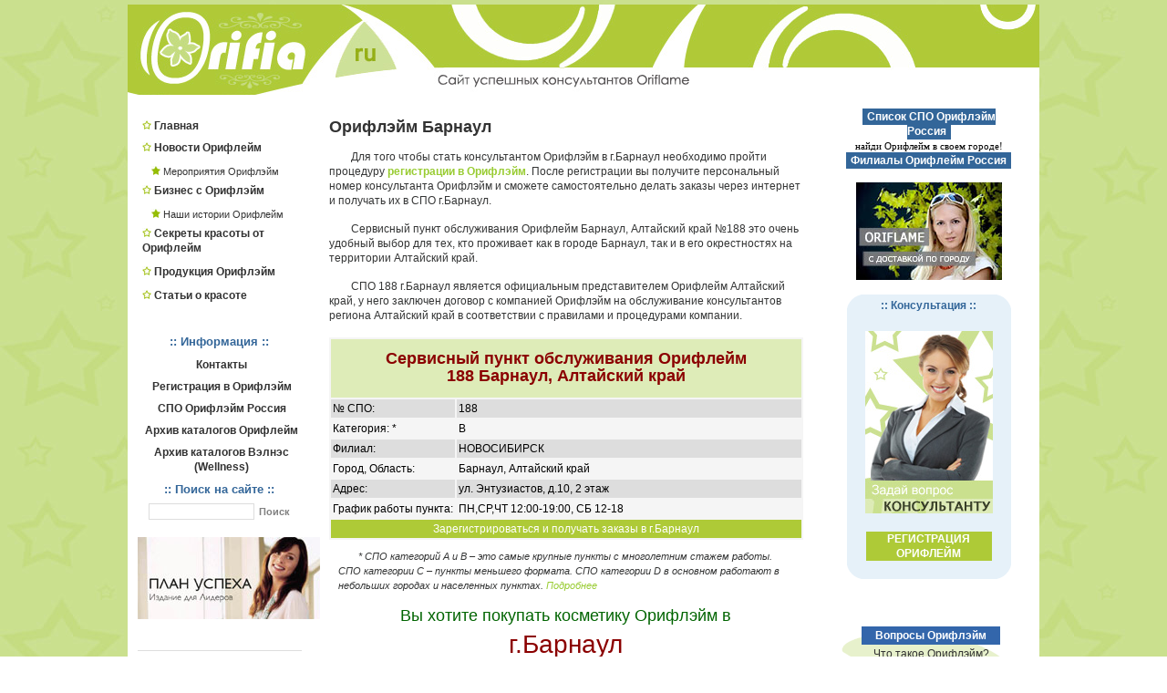

--- FILE ---
content_type: text/html; charset=cp1251
request_url: http://orifia.ru/spo/oriflame188.html
body_size: 5217
content:
<!DOCTYPE html PUBLIC "-//W3C//DTD XHTML 1.0 Strict//EN" "http://www.w3.org/TR/xhtml1/DTD/xhtml1-strict.dtd">
<html xmlns="http://www.w3.org/1999/xhtml">
<head>
	<meta http-equiv="Content-Type" content="text/html; charset=cp1251" />
	<meta name="Robots" content="index,follow" />
 <title>Орифлэйм Барнаул | Орифия.ру | СПО Орифлейм 188 Барнаул</title>
 <meta name="description" content="Сайт об Орифлейм - Орифия.ру | Заказать Орифлэйм Барнаул можно в СПО 188 Барнаул. Регистрация и получение заказа Орифлейм Барнаул, Алтайский край. В сервисном пункте обслуживания Орифлейм 188 Барнаул Вы всегда сможете сделать заказ косметики Орифлэйм">
 <meta name="keywords" content="Орифлэйм Барнаул, СПО Орифлейм 188 Барнаул, Орифлейм Алтайский край" />  
	<link rel="stylesheet" type="text/css" href="/images/style.css" />
	<script type="text/javascript" src="/images/js/glossy.js"></script>
</head>
<body>
	<div class="content">
		<div class="header">
		</div>

		<div class="left">
<script language="javascript"><!--
function popupWindow(url) {
window.open(url,"popupWindow","toolbar=no,location=no,directories=no,status=no,menubar=no,scrollbars=yes,resizable=yes,copyhistory=no,width=570,height=510,screenX=150,screenY=150,top=150,left=150");
                          }
//--></script>  

<br>
				<ul class=menyu><li class=menyu><img src="/images/dot.jpg" width=10 height=10 border=0> <a href='https://orifia.ru/' title='Сайт об Орифлейм - Орифия.ру | Все об Орифлэйм, путь успеха Орифлейм, статьи Oriflame и лучшие новости от компании Орифлэйм'>Главная</a></li><li class=menyu><img src="/images/dot.jpg" width=10 height=10 border=0> <a href='https://orifia.ru/oriflame_news/' title='новости орифлейм'>Новости Орифлейм</a></li><ul class=submenyu><li class=submenyu><img src="/images/dotsub.jpg" width=10 height=10 border=0> <a href='https://orifia.ru/oriflame_holidays/' title='мероприятия орифлэйм'>Мероприятия Орифлэйм</a></li></ul><li class=menyu><img src="/images/dot.jpg" width=10 height=10 border=0> <a href='https://orifia.ru/oriflame_business/' title='бизнес орифлэйм'>Бизнес с Орифлэйм</a></li><ul class=submenyu><li class=submenyu><img src="/images/dotsub.jpg" width=10 height=10 border=0> <a href='https://orifia.ru/oriflame_history/' title='Наши истории Орифлейм'>Наши истории Орифлейм</a></li></ul><li class=menyu><img src="/images/dot.jpg" width=10 height=10 border=0> <a href='https://orifia.ru/oriflame_secrets/' title='Секреты красоты от Орифлейм'>Секреты красоты от Орифлейм</a></li><ul class=submenyu></ul><li class=menyu><img src="/images/dot.jpg" width=10 height=10 border=0> <a href='https://orifia.ru/oriflame_cosmetics/' title='косметика орифлейм, продукция орифлэйм'>Продукция Орифлэйм</a></li><ul class=submenyu></ul><li class=menyu><img src="/images/dot.jpg" width=10 height=10 border=0> <a href='https://orifia.ru/beauty/' title='статьи о красоте орифлейм'>Статьи о красоте</a></li><ul class=submenyu></ul></ul><br>		
	
<center>
			<h2 class="men">:: Информация ::</h2>
				<ul class=menyu><li class=menyu><a href="javascript:popupWindow('https://orifia.ru/contact/');">Контакты</a></li><li class=menyu><a href='https://orifia.ru/regz/' title="Регистрация в Орифлэйм">Регистрация в Орифлэйм</a></li><li class=menyu><a href='https://orifia.ru/sporus/'>СПО Орифлэйм Россия</a></li><li class=menyu><a href='https://orifia.ru/catalog_arch/'>Архив каталогов Орифлейм</a></li><li class=menyu><a href='https://orifia.ru/wellness_catalog_arch/'>Архив каталогов Вэлнэс (Wellness)</a></li></ul>
					
<noindex>
			<h2 class="men">:: Поиск на сайте ::</h2>
				<form id="search_engine" method="post" action="" /> 
<table align="center" border="0">	
 <tr>
  <td>
		<input name="search_query" type="text" alt="Search" class="text" id="search_query" /> 
	</td>
	<td>	
  	<input type="submit" name="search" tabindex="100" class="searchbutton" value="Поиск" />
  </td>	
 </tr> 	
</table>  	
  </form>
</noindex>

<br/> 
<a href="/oriflame_business/plan_uspeha_priflejm/" title="План Успеха Орифлейм. Издание для Лидеров"><img src="/img/3001323451.jpg" width="200" height="90" border="0" alt="План Успеха Орифлейм. Издание для Лидеров" title="План Успеха Орифлейм. Издание для Лидеров"></a>
</center>			
			<div class="left_article">
							</div>
			
<script type="text/javascript">
<!--
var _acic={dataProvider:10};(function(){var e=document.createElement("script");e.type="text/javascript";e.async=true;e.src="https://www.acint.net/aci.js";var t=document.getElementsByTagName("script")[0];t.parentNode.insertBefore(e,t)})()
//-->
</script>
			<h2 class="men">:: Популярные статьи ::</h2>
				<span class="noindent"><p><a href='https://orifia.ru/oriflame_history/priflejm_-_eto_zhizn_priflejm__krasota/'>«Орифлэйм» - это жизнь, «Орифлэйм» – красота!</a></p><p><a href='https://orifia.ru/oriflame_history/moya_istoriya_s_velnes/'>Моя история с Вэлнес</a></p><p><a href='https://orifia.ru/oriflame_history/moya_istoriya_ili_kak_menya_nashel_oriflame/'>Моя история или как меня нашел Орифлэйм</a></p></span>
<br />
<center></center><br/>
<br />
<br />
<br>
<noindex>
<center>
<!--LiveInternet counter-->
<script type="text/javascript">
<!--
document.write("<a href='http://www.liveinternet.ru/click' "+
"target=_blank><img src='//counter.yadro.ru/hit?t14.16;r"+
escape(document.referrer)+((typeof(screen)=="undefined")?"":
";s"+screen.width+"*"+screen.height+"*"+(screen.colorDepth?
screen.colorDepth:screen.pixelDepth))+";u"+escape(document.URL)+
";"+Math.random()+
"' alt='' title='LiveInternet: показано число просмотров за 24"+
" часа, посетителей за 24 часа и за сегодня' "+
"border='0' width='88' height='31'><\/a>")
//-->
</script>
<!--/LiveInternet-->
<br><br>
<!--Yandex-->
<a href="http://www.yandex.ru/cy?base=0&amp;host=orifia.ru">
<img src="http://www.yandex.ru/cycounter?orifia.ru" width=88 height=31 alt="Яндекс цитирования" border=0></a>
<!--/Yandex--><br>
</center>
</noindex>
		
		</div>
		<div class="center">
<br>
<h2>Орифлэйм Барнаул</h2><p>Для того чтобы стать консультантом Орифлэйм в г.Барнаул необходимо пройти процедуру <b><a href="/regz/188/" alt="Регистрация Орифлейм Барнаул" class="prnt2">регистрации в Орифлэйм</a></b>. После регистрации вы получите персональный номер консультанта Орифлэйм и сможете самостоятельно делать заказы через интернет и получать их в СПО г.Барнаул.</p><p>Сервисный пункт обслуживания Орифлейм Барнаул, Алтайский край №188 это очень удобный выбор для тех, кто проживает как в городе Барнаул, так и в его окрестностях на территории  Алтайский край.</p><p>СПО 188 г.Барнаул является официальным представителем Орифлейм  Алтайский край, у него заключен договор с компанией Орифлэйм на обслуживание консультантов региона  Алтайский край в соответствии с правилами и процедурами компании.</p><br><table border="0" width="100%" cellpadding="2" cellspacing="2" bgcolor="#F5F5F5" class="text"><tr><td colspan="2" align="center" bgcolor="#DEECB8"><h2 style="color:#8B0000;">Сервисный пункт обслуживания Орифлейм<br>188 Барнаул, Алтайский край</h2></td></tr><tr bgcolor="#DDDDDD"><td>№ СПО:</td><td width="100%">188</td></tr><tr><td>Категория: *</td><td>B</td></tr><tr bgcolor="#DDDDDD"><td>Филиал:</td><td>НОВОСИБИРСК</td></tr><tr><td>Город, Область:</td><td>Барнаул, Алтайский край</td></tr><tr bgcolor="#DDDDDD"><td>Адрес:</td><td>ул. Энтузиастов, д.10, 2 этаж</td></tr><tr><td><nobr>График работы пункта:</nobr></td><td>ПН,СР,ЧТ 12:00-19:00, СБ 12-18 </td></tr><tr><td colspan="2" align="center" class="knopka"><a href="/regz/188/" style="color:#FFFFFF;text-decoration:none;text-weight:bold;" title="Зарегистрироваться и получать заказы Орифлэйм в г.Барнаул">Зарегистрироваться и получать заказы в г.Барнаул </a></td></tr></table><p style="margin:10px; font-size:11px;"><i>* СПО категорий А и В – это самые крупные пункты с многолетним стажем работы. СПО категории C – пункты меньшего формата. СПО категории D в основном работают в небольших городах и населенных пунктах. <a href="/oriflame_business/chto_takoe_spp_servisnyj_punkt_pbsluzhivaniya_priflejm/" target="_blank" class="prnt2">Подробнее</a></i></p> <div align=center><center style="line-height: 30px;"><span style="color:#006400; font-size:18px;">Вы хотите покупать косметику Орифлэйм в</span><br><span style="color:#8B0000; font-size:28px;">г.Барнаул<br>со скидкой</span>&nbsp;&nbsp;<span style="color:#FF0000; font-size:40px; font-weight:bold;">от 23%</span> <span style="color:#8B0000; font-size:28px;">до</span> <span style="color:#0000CD; font-size:56px; font-weight:bold;">70%</span><br> участвовать в акциях и <span style="color:#800080; font-size:28px; font-weight:bold;">распродажах Орифлэйм</span></center>
<br><a href="/regz/188/" title="Я хочу зарегистрироваться в Орифлейм чтобы получать косметику со скидкой в СПО Барнаул 188" style="color:#2E8B57; font-size:16px; font-weight:bold;">Анкета регистрации Орифлэйм<br>СПО Барнаул 188</a></div><p>После регистрации анкеты с вами свяжется наш консультант, который расскажет как сделать первый заказ, уточнит контактные данные СПО Орифлэйм в г.Барнаул 188 и ответит на все ваши вопросы.</p><p>Вы сможете делать заказ с получением в Сервисном пункте обслуживания не выходя из дома!</p> 
		</div>
		<div class="right" valign="top">

<br>
<div align="center"><a href="/sporus/" style="font-size:12px;font-family:Arial;font-weight:bold;padding:2px;color:#FFFFFF;text-decoration:none;" class="knopka4" title="Список сервисных пунктов Орифлэйм России">&nbsp;Список СПО Орифлэйм Россия&nbsp;</a><br>&nbsp;<span style="font-size:11px;font-family:Tahoma;font-weight:normal;">найди Орифлейм в своем городе!</span>&nbsp;<br>
<a href="/sporus/filial/" style="font-size:12px;font-family:Arial;font-weight:bold;padding:2px;color:#FFFFFF;text-decoration:none;" class="knopka4" title="Филиалы Орифлейм Россия">&nbsp;Филиалы Орифлейм Россия&nbsp;</a><br>
</div>
<br>

<center>
 <a href="/zakaz/" title="Заказ Орифлейм с доставкой" class="rollover"> </a>
</center>	

	

<br>
<table cellpadding="0" cellspacing="0" width="180" border="0" align="center">
 <tr bgcolor="#E6F1F9">
  <td><img src="/images/ug1.gif"></td>
  <td width="100%"><center><b style="color:#336699; font-family: Verdana, Arial, sans-serif; font-size: 12px; font-weight:bold;"> :: Консультация ::</b></center></td>
  <td><img src="/images/ug2.gif"></td>
 </tr>
 
 <tr bgcolor="#E6F1F9">
  <td align="center" colspan="3"><br>
<a href="javascript:popupWindow('https://orifia.ru/contact/');"><img src="/images/banners/consult.jpg" border="0" width="140" height="200"></a>  </td>
 </tr>
 <tr bgcolor="#E6F1F9">
  <td colspan="3">&nbsp;</td>
 </tr>
 <tr bgcolor="#E6F1F9">
  <td></td>
  <td align="center" class="knopka"><a href="/regz/" style="color:#FFFFFF;text-decoration:none;"><b>РЕГИСТРАЦИЯ<br>ОРИФЛЕЙМ</b></a></td>
  <td></td>
 </tr>
 <tr>
  <td><img src="/images/ug3.gif"></td>
  <td style="BACKGROUND-IMAGE: url(/images/ug5.gif); BACKGROUND-REPEAT: repeat-x"></td>
  <td><img src="/images/ug4.gif"></td>
 </tr>
</table>
</br>
<center></center><br/><br>
<table cellpadding="2" cellspacing="0" width="200" border="0" align="center" background="/images/vopros.gif">
 <tr>
  <td align="center">
  <b style="color:#FFFFFF; font-family: Verdana, Arial, sans-serif; font-size: 12px; font-weight:bold; background:#3366AB; padding:3px 12px;">&nbsp;Вопросы Орифлэйм&nbsp;</b>
  </td>
 </tr>
 <tr>
  <td align="center"><a href="/present_dobro/1.html" class="vopros">Что такое Орифлэйм?</a></td>
 </tr>
 <tr>
  <td align="center"><a href="/regz/" class="vopros">Как зарегистрироваться в Орифлэйм</a></td>
 </tr>
</table>
<br><center></center><br/>		

<br>
<noindex>
<div align="center" class="knopka2">
<b><a href="https://ru-eshop.oriflame.com/eShop/Login.aspx" target="_blank" style="color:#FFFFFF;text-decoration:none;">ВХОД ДЛЯ КОНСУЛЬТАНТОВ</a></b>
</div>
</noindex>
<center><a href="/rss/" target="_blank" title="RSS-лента Орифлэйм на сайте Orifia.ru"><img src="/images/rsspic.png" border="0" hspace="10" vspace="15"></a><br>
</center>		
		</div>
		<div class="footer">
<table cellpadding="0" cellspacing="0" width="100%" border="0" align="center">
 <tr bgcolor="#9EAC57">
  <td><img src="/images/ug001.gif"></td>
  <td width="100%" align="center" class="foot2" style="color:#336699; font-family: Verdana, Arial, sans-serif; font-size: 12px; font-weight:bold;">
Copyright &copy; 2010 - 2025 ORIFIA.RU<br>
  <td><img src="/images/ug002.gif"></td>
 </tr>
 <tr bgcolor="#9EAC57">
  <td colspan="3" style="padding:10px" class="foot">
Вся информация об Орифлэйм на Орифия.ру - <a href="/" title="Работа в Орифлейм, путь успеха орифлэйм">Красота Орифлейм, Работа в Орифлэйм, Oriflame News и карьера в Орифлейм</a><br>
При перепечатке материалов сайта ссылка на сайт <b><a href="/" title="Работа в Орифлейм, путь успеха орифлэйм">Работа и карьера в Орифлейм</a></b> обязательна!<br>
<a href="/archives/">Карта сайта об Орифлэйм</a><br><a href="/sitemap.xml">sitemap</a>
  </td>
 </tr>
 <tr>
  <td><img src="/images/ug003.gif"></td>
  <td style="BACKGROUND-IMAGE: url(/images/ug005.gif); BACKGROUND-REPEAT: repeat-x"></td>
  <td><img src="/images/ug004.gif"></td>
 </tr>
</table>
<noindex><div style="color:#FFFFFF;" align="right"><br>Время выполнения скрипта: 0.016442060470581 сек</div></noindex>	    </div>
</body>
</html>

--- FILE ---
content_type: text/css; charset=windows-1251
request_url: http://orifia.ru/images/style.css
body_size: 3284
content:
/* default sNews stylesheet */

.text {font-family: Verdana, Arial, sans-serif; font-size: 12px;}

.noindent p {
text-indent: 0px;;
}

.knopka {
	background:#AECA37;
}
.knopka:hover {
	background:#7E7F81;
}
.knopkaban {
	background:#34B234;
	font-family:Arial;
	font-weight:bold;
}
.knopkaban:hover {
	background:#CAE08E;
}

.knopka2 {
	background:#7E7F81;
}
.knopka2:hover {
	background:#AECA37;
}
.knopka4 {
	background:#336699;
}
.knopka4:hover {
	background:#AECA37;
}

a.knopka3 {
background-color:#FFFFFF;
display:block;
line-height:100%;
margin:3px;
font-size: 35px;
font-family: Arial;
padding:5px;
}
a.knopka3:hover {
	background:#AECA37;
	color:#FFFFFF;
	font-size:50px;
	text-decoration:none;
}

a.knopka5 {
background-color:#FFFFFF;
display:block;
line-height:100%;
margin:3px;
font-size: 20px;
font-family: Arial;
padding:5px;
}
a.knopka5:hover {
	background:#AECA37;
	color:#FFFFFF;
	font-size:20px;
	text-decoration:none;
}

.semname {
	font-size:11px;
  font-family: Verdana, Arial, sans-serif;
	color:#336699;
}
.semname:hover {
	font-size:11px;
	text-decoration:underline;
	color:#90B2D5;
}

a.vopros {
	font-size:12px;
  font-family: Verdana, Arial, sans-serif;
	color:#333333;
}
a.vopros:hover {
	font-size:12px;
	text-decoration:none;
	color:#F63F3F;
}

a.vopros2 {
	font-size:14px;
  font-family: Verdana, Arial, sans-serif;
	color:#F63F3F;
}
a.vopros2:hover {
	font-size:14px;
	text-decoration:none;
	color:#333333;
}


.semtext {
	font-size:10px;
  font-family: Tahoma;
  }

.bi {
	color:#FFFFFF;
	font-size:12px; 
  font-family: Trebuchet MS, Arial, sans-serif;
   }

   A.rollover {
    background: url(../images/banners/zakaz2.jpg); /* Путь к файлу с исходным рисунком  */
    display: block; /* Рисунок как блочный элемент */
    width: 160px; /* Ширина рисунка */
    height: 107px; /* Высота рисунка */
   }
    
  
   A.rollover5 {
    background: url(../images/banners/spo_small.jpg); /* Путь к файлу с исходным рисунком  */
    display: block; /* Рисунок как блочный элемент */
    width: 150px; /* Ширина рисунка */
    height: 113px; /* Высота рисунка */
   }


   A.rollover3 {
    background: url(../images/banners/forum.jpg); /* Путь к файлу с исходным рисунком  */
    display: block; /* Рисунок как блочный элемент */
    width: 185px; /* Ширина рисунка */
    height: 142px; /* Высота рисунка */
   }
   
   A.rollover4 {
    background: url(../images/banners/otchet.gif); /* Путь к файлу с исходным рисунком  */
    display: block; /* Рисунок как блочный элемент */
    width: 160px; /* Ширина рисунка */
    height: 120px; /* Высота рисунка */
   }   

.imageupf {PADDING-RIGHT: 10px; BACKGROUND-POSITION: left bottom; PADDING-LEFT: 17px; FLOAT: left; BACKGROUND-IMAGE: url(../images/shadow.gif); PADDING-BOTTOM: 10px; PADDING-TOP: 17px; BACKGROUND-REPEAT: no-repeat}

body { 
	margin:5px 0; 
	padding:0; 
	font: 75% Arial, Sans-Serif; 
	color:#666666;  
	background: url(bgbok.jpg);
	line-height: 1.4em; 
}

p { 
	margin: 15px 0 0 0; 
	padding: 0; 
	color: #343535; 
	background: inherit;
	text-indent: 2em;
}

/* font-family: Verdana, Arial, sans-serif; font-size: 11px; */

a { 
	color: #333333;
/* 	background: inherit; */
	text-decoration:none;
}

a:hover { 
	color:#99CC33; 
/* 	background: inherit; */
	text-decoration:underline;
}

a.prnt { 
	color: #99CC33;
	font-size:11px; 
}

a.prnt:hover { 
	color: #333333;
	text-decoration:underline;
}

a.prnt2 { 
	color: #99CC33;
/*	font-size:11px;  */
}

a.prnt2:hover { 
	color: #333333;
	text-decoration:underline;
}


.texting {
	color: #99CC33;
}

.archcat { 
	background-color: inherit; 
	color:#333333; 
	font-size:18px; 
  font-family: Trebuchet MS, Arial, sans-serif;	
	padding:0; 
	line-height: 1.1em; 
}

h1 a {
	color: #FFF; 
	background: inherit;
}

h2 { 
	background-color: inherit; 
	color:#333333; 
	font-size:18px; 
  font-family: Trebuchet MS, Arial, sans-serif;	
	margin: 10px 0 12px 0; 
	padding:0; 
	line-height: 1.1em; 
}

h2 a { 
	background-color:#FFFFFF; 
	color:#BC1F13; 
	font-size:16px;
  font-family: Trebuchet MS, Arial, sans-serif;	
	line-height: 1.2em; 
}

h2 a:hover { 
	color:#333333; 
}

h2.men { 
	color:#336699; 
  font-family: Verdana, Arial, sans-serif; font-size: 13px;	
	font-weight:bold; 
	margin: 10px 0 5px 0; 
	padding:0; 
}

h1.men { 
	color:#336699; 
    font-family: Verdana, Arial, sans-serif; font-size: 15px;	
	font-weight:bold; 
	margin: 10px 0 5px 0; 
	padding:0; 
}
h2 a { 
	background-color:#FFFFFF; 
	color:#99CC33; 
}

h2 a:hover { 
	background-color:#FFFFFF; 
	color:#333333;
	text-decoration:none;
}

ul.menyu {
  font-family: Verdana, Arial, sans-serif;
  font-size: 12px; 
	margin: 10px 0 10px 0; 
	padding : 0; 
	list-style : none; 
}

li.menyu { 
	font-weight: bold;
	margin: 0 0 8px 0;
	padding: 0 0 0 5px;
	
}

ul.submenyu {
  font-size: 11px; 
	margin: 10px 0 0 10px; 
	padding : 0; 
	list-style : none; 

}

li.submenyu { 
	font-weight: normal;
	margin: 0 0 5px 0;
	padding: 0 0 0 5px;
	
}

li.numspisok { 
	font-weight: bold;
	margin: 0 0 15px 0;
	padding: 0 0 0 5px;
	color:#AECA37;
}

span.numspisok { 
	color:#000000;
	font-weight: normal;

}

/* doc for Link`s */

.doc {
	color:#333333; 
	font-weight: normal;
	margin: 5px 0 8px 0;
	padding: 0 0 0 13px;

}

li.doc {
	color:#333333; 
	padding: 0 0 0 0px;

}

img {
	border: 0; 
}

.content { 
	background: #FFF;
	color: #000; 
	margin: 0 auto; 
	padding: 0; 
/*width: 970px; */	
	width: 1000px; 
}

.header {  
	height: 77px; 
	padding:10px 14px 12px 1em; 
	margin:0; 
	background: url(bg.jpg);
	color: #FFF; 
}

.raspr {
	margin:0px 14px 50px 750px;
	height: 40px; 
  width: 216px;	
	background: #FFFFFF;
}
.raspra {
	text-decoration:none;
  color:#F63F3F;	
}
.raspra:hover {
	text-decoration:none;
}

/*
.header2 {  
	height: 207px; 
	background: url(orifia.gif);
	color: #FFF; 
	background-repeat: no-repeat;
	margin : -22px 0px 0px -12px; 
	}
*/

.hmenu { 
	float: right; 
	padding: 5px; 
}

.hmenu ul { 
	margin: 0; 
	padding : 0; 
	list-style : none; 
	border: none;
}
	
.hmenu li { 
	display: inline;
	
}

.hmenu li a {
	color: #FFF;
	background: inherit;
	font-weight: bold;
	margin: 0 0 0 8px;
}

.left {  
	font-size: 90%; 
	float:left; 
	width: 180px; 
	padding: 0 0 1em 1em;
	background: #FFF; 
}

.right {  
	float:right; 
	width: 195px; 
	padding: 0 2em 0 0; 
}

.left_article { 
	margin: 10px 0 10px 0; 
	padding: 10px 0 10px 0;
/*	border-top: 1px solid #eee; */
	border-bottom: 1px solid #DDDDDD; 
}
	
.center { 
	float:left; 
/* width: 500px; */
	width: 520px; 
	margin: 0 0 10px 30px; 
	padding: 0; 
	background: #FFF; 
	color: #000;
}

.footer { 
	clear:both;
	color:#000;  
	background: #CAE08E; 
	font-size:90%; 
	margin: 5px 0px 10px 0px; 
	padding: 1em; 
	text-align:left; 
}

.footer .right { 
	float:right; 
	clear:right; 
	text-align:right; 
}

td.foot a { 
	color:#FFF;
	font-weight: bold;
}

fieldset {
	border: 1px solid #eee;
}

textarea.text { 
	height: 150px; 
	width: 90%; 
	border: 1px solid #ccc; 
	background: #fff; 
	color: #000;
}

textarea.text:hover { 
	border: 1px solid #eee; 
	background: #FFFFF4; 
	color: #000;
}

input.field { 
	border: 1px solid #ccc; 
	background-color: #FFFFFF; 
	width: 200px; 
	color: #000;
}

input.field:hover { 
	border: 1px solid #eee; 
	background: #FFFFF4; 
	color: #000;
}

input.text { 
	margin: 0; 
	width: 110px;
	border: 1px solid #DDDDDD; 
	background: #FFF;
	color: #000; 
}

input.text:hover { 
	border: 1px solid #ccc; 
}

input.searchbutton { 
	margin: 0; 
	font-size: 100%; 
	font-family: Arial, Sans-serif; 
	border: none; 
	background: #FFFFFF; 
	color: #808080; 
	padding: 1px; 
	font-weight: bold; 
}

.date { 
	color: #ccc; 
	background: #FFFFFF;
	text-align: right;
	font-family: Georgia, Sans-serif; 
	margin-top: 4px; 
	border-top: 2px dotted #eee;
}

div.date { 
	text-align: right;
	font-family: Georgia, Sans-serif; 
	font-size: 11px; 
	border: none;
	margin-bottom: 10px; 
}

div.countfooter { 
	text-align: left;
	font-family: Georgia, Sans-serif; 
	font-size: 11px; 
	border: none;
	margin-bottom: 10px; 
}

b.countfooter { 
	color:#B0C937; 
}

span.countfooter { 
	color:#B0C937;
	font-size: 18px; 
	padding: 2px;
}

a.countfooter { 
	font-size: 14px;
	color: #ccc; 	
}

a.countfooter:hover { 
	font-size: 14px;
	color: #333333; 	
}

div.arch { 
	font-size: 11px; 
}

span.arch { 
	color: #ccc; 
	font-size: 11px; 
	font-family: Georgia, Sans-serif; 
}

input.button { 
	background: #FFFFF4; 
	color: #808080;
	border-right: 1px solid #ccc;
	border-bottom: 1px solid #ccc;
}
.chas { 
	text-align: left;
	font-size: 10px; 
	border: none;
	color: #FFF;
  font-family:Tahoma;
  background:#B0C937;
  padding: 2px;
}
a.sponav {
	font-size: 16px; 
  padding: 2px;
  margin: 2px;
  font-family:Tahoma;
	color: #556699;  
}

            .kompinaadv * {
                background:transparent none repeat scroll 0 0 !important;
                border:medium none !important;
                clear:none !important;
                clip:rect(auto, auto, auto, auto) !important;
                font-size:100% !important;
                font-style:normal !important;
                font-variant:normal !important;
                font-weight:normal !important;
                height:auto !important;
                letter-spacing:normal !important;
                line-height:normal !important;
                margin:0 !important;
                overflow:visible !important;
                padding:0 !important;
                position:static !important;
                text-align:left !important;
                text-decoration:none !important;
                text-indent:0 !important;
                text-transform:none !important;
                vertical-align:baseline !important;
                visibility:visible !important;
                white-space:normal !important;
                width:auto;
                word-spacing:normal !important;
                z-index:auto !important;
                cursor: pointer!important;
            }
            .kompinaadv li {
                display:list-item !important;
                list-style-image:none !important;
                list-style-position:outside !important;
                list-style-type:none !important;
                display: inline;
            }
            .kompinaadv li DIV {
                padding:0.5em !important;
            }

            .kompinaadv DIV, .kompinaadv TABLE {
                padding: 5px !important;
            }

            .kompinaadv {
                width: 165px!important;
                font-family: Verdana!important;
                font-size: 10px!important;
                border: 1px solid #DDDDDD!important;
                background-color: #FCFDFD!important;
                padding:5px!important;
                position: relative!important;
                display:block!important;
                
                -webkit-border-radius:5px !important;
                -khtml-border-radius:5px !important;
                -moz-border-radius:5px !important;
                border-radius:5px !important;
			
            }
            .kompinaadv_icnt, .kompinaadv_icnt * {
            	text-align: left!important;
    		}

            .kompinaadv_text, .kompinaadv_text A, .kompinaadv_text A:hover {
                color: #000000!important;
                font-size: 10px!important;
            }
            .kompinaadv_url {
                color: #4CB506!important;
                font-size: 10px!important;
            }
            .kompinaadv_header, .kompinaadv_header A {
                color: #553239!important;
                font-size: 12px!important;
                font-weight: bold!important;
                text-decoration: underline!important;
            }
            .kompinaadv_sign {
                color: #999999!important;
                font-size: 10px!important;
                text-align: left!important;
            }

            .kompinaadv_clear {
                clear:both!important;
            }

            .kompinaadv TABLE {
                width: 100%!important;
                border: 0px!important;
            }

--- FILE ---
content_type: application/javascript; charset=windows-1251
request_url: http://orifia.ru/images/js/glossy.js
body_size: 4173
content:
/**
 * glossy.js 1.7 (10-Aug-2010)
 * (c) by Christian Effenberger 
 * All Rights Reserved
 * Source: glossy.netzgesta.de
 * Distributed under Netzgestade Software License Agreement
 * http://www.netzgesta.de/cvi/LICENSE.txt
 * License permits free of charge
 * use on non-commercial and 
 * private web sites only 
**/

var tmp = navigator.appName == 'Microsoft Internet Explorer' && navigator.userAgent.indexOf('Opera') < 1 ? 1 : 0;
if(tmp) var isIE = document.namespaces && ( !document.documentMode || document.documentMode < 9 ) ? 1 : 0;

if(isIE) {
	if(document.namespaces['v']==null) {
		var e=["shape","shapetype","group","background","path","formulas","handles","fill","stroke","shadow","textbox","textpath","imagedata","line","polyline","curve","roundrect","oval","rect","arc","image"],s=document.createStyleSheet(); 
		for(var i=0; i<e.length; i++) {s.addRule("v\\:"+e[i],"behavior: url(#default#VML);");} document.namespaces.add("v","urn:schemas-microsoft-com:vml");
	} 
}

function getImages(className){
	var children = document.getElementsByTagName('img'); 
	var elements = new Array(); var i = 0;
	var child; var classNames; var j = 0;
	for (i=0;i<children.length;i++) {
		child = children[i];
		classNames = child.className.split(' ');
		for (var j = 0; j < classNames.length; j++) {
			if (classNames[j] == className) {
				elements.push(child);
				break;
			}
		}
	}
	return elements;
}

function getClasses(classes,string){
	var temp = '';
	for (var j=0;j<classes.length;j++) {
		if (classes[j] != string) {
			if (temp) {
				temp += ' '
			}
			temp += classes[j];
		}
	}
	return temp;
}

function getClassValue(classes,string){
	var temp = 0; var pos = string.length;
	for (var j=0;j<classes.length;j++) {
		if (classes[j].indexOf(string) == 0) {
			temp = Math.min(classes[j].substring(pos),100);
			break;
		}
	}
	return Math.max(0,temp);
}

function getClassColor(classes,string){
	var temp = 0; var str = ''; var pos = string.length;
	for (var j=0;j<classes.length;j++) {
		if (classes[j].indexOf(string) == 0) {
			temp = classes[j].substring(pos);
			str = '#' + temp.toLowerCase();
			break;
		}
	}
	if(str.match(/^#[0-9a-f][0-9a-f][0-9a-f][0-9a-f][0-9a-f][0-9a-f]$/i)) {
		return str;
	}else {
		return 0;
	}
}

function getClassAttribute(classes,string){
	var temp = 0; var pos = string.length;
	for (var j=0;j<classes.length;j++) {
		if (classes[j].indexOf(string) == 0) {
			temp = 1; break;
		}
	}
	return temp;
}

function roundedRect(ctx,x,y,width,height,radius,nopath){
	if (!nopath) ctx.beginPath();
	ctx.moveTo(x,y+radius);
	ctx.lineTo(x,y+height-radius);
	ctx.quadraticCurveTo(x,y+height,x+radius,y+height);
	ctx.lineTo(x+width-radius,y+height);
	ctx.quadraticCurveTo(x+width,y+height,x+width,y+height-radius);
	ctx.lineTo(x+width,y+radius);
	ctx.quadraticCurveTo(x+width,y,x+width-radius,y);
	ctx.lineTo(x+radius,y);
	ctx.quadraticCurveTo(x,y,x,y+radius);
	if (!nopath) ctx.closePath();
}

function addRadialStyle(ctx,x1,y1,r1,x2,y2,r2,opacity) {
	var tmp = ctx.createRadialGradient(x1,y1,r1,x2,y2,r2);
	var opt = Math.min(parseFloat(opacity+0.1),1.0);
	tmp.addColorStop(0,'rgba(0,0,0,'+opt+')');
	tmp.addColorStop(0.25,'rgba(0,0,0,'+opacity+')');
	tmp.addColorStop(1,'rgba(0,0,0,0)');
	return tmp;
}

function addLinearStyle(ctx,x,y,w,h,opacity) {
	var tmp = ctx.createLinearGradient(x,y,w,h);
	var opt = Math.min(parseFloat(opacity+0.1),1.0);
	tmp.addColorStop(0,'rgba(0,0,0,'+opt+')');
	tmp.addColorStop(0.25,'rgba(0,0,0,'+opacity+')');
	tmp.addColorStop(1,'rgba(0,0,0,0)');
	return tmp;
}

function addBright(ctx,x,y,width,height,radius,opacity) {
	var style = ctx.createLinearGradient(0,y,0,y+height);
	style.addColorStop(0,'rgba(254,254,254,'+opacity+')');
	style.addColorStop(1,'rgba(254,254,254,0.1)');
	ctx.beginPath();
	ctx.moveTo(x,y+radius);
	ctx.lineTo(x,y+height-radius);
	ctx.quadraticCurveTo(x,y+height,x+radius,y+height);
	ctx.lineTo(x+width-radius,y+height);
	ctx.quadraticCurveTo(x+width,y+height,x+width,y+height-radius);
	ctx.lineTo(x+width,y+radius);
	ctx.quadraticCurveTo(x+width,y,x+width-radius,y);
	ctx.lineTo(x+radius,y);
	ctx.quadraticCurveTo(x,y,x,y+radius);
	ctx.closePath();
	ctx.fillStyle = style;
	ctx.fill();
}

function addDark(ctx,x,y,width,height,radius,opacity) {
	var style = ctx.createLinearGradient(0,y,0,y+height);
	style.addColorStop(0,'rgba(0,0,0,0)');
	style.addColorStop(1,'rgba(0,0,0,'+opacity+')');
	ctx.beginPath();
	ctx.moveTo(x,y);
	ctx.lineTo(x,y+height-radius);
	ctx.quadraticCurveTo(x,y+height,x+radius,y+height);
	ctx.lineTo(x+width-radius,y+height);
	ctx.quadraticCurveTo(x+width,y+height,x+width,y+height-radius);
	ctx.lineTo(x+width,y);
	ctx.lineTo(x,y);
	ctx.closePath();
	ctx.fillStyle = style;
	ctx.fill();
}

function addFrame(ctx,x,y,width,height,radius,opacity) {
	roundedRect(ctx,x,y,width,height,radius);
	var style = ctx.createLinearGradient(0,0,0,height);
	style.addColorStop(0,'rgba(254,254,254,'+opacity+')');
	style.addColorStop(1,'rgba(0,0,0,'+opacity+')');
	ctx.lineWidth = (radius+x)/2;
	ctx.strokeStyle = style;
	ctx.stroke();
}

function glossyShadow(ctx,x,y,width,height,radius,opacity){
	var style; var os = radius/2;
	ctx.beginPath();
	ctx.rect(x+radius,y,width-(radius*2),y+os);
	ctx.closePath();
	style = addLinearStyle(ctx,x+radius,y+os,x+radius,y,opacity);
	ctx.fillStyle = style;
	ctx.fill();
	ctx.beginPath();
	ctx.rect(x,y,radius,radius);
	ctx.closePath();
	style = addRadialStyle(ctx,x+radius,y+radius,radius-os,x+radius,y+radius,radius,opacity);
	ctx.fillStyle = style;
	ctx.fill();
	ctx.beginPath();
	ctx.rect(x,y+radius,os,height-(radius*2));
	ctx.closePath();
	style = addLinearStyle(ctx,x+os,y+radius,x,y+radius,opacity);
	ctx.fillStyle = style;
	ctx.fill();
	ctx.beginPath();
	ctx.rect(x,y+height-radius,radius,radius);
	ctx.closePath();
	style = addRadialStyle(ctx,x+radius,y+height-radius,radius-os,x+radius,y+height-radius,radius,opacity);
	ctx.fillStyle = style;
	ctx.fill();
	ctx.beginPath();
	ctx.rect(x+radius,y+height-os,width-(radius*2),os);
	ctx.closePath();
	style = addLinearStyle(ctx,x+radius,y+height-os,x+radius,y+height,opacity);
	ctx.fillStyle = style;
	ctx.fill();
	ctx.beginPath(); 
	ctx.rect(x+width-radius,y+height-radius,radius,radius);
	ctx.closePath();
	style = addRadialStyle(ctx,x+width-radius,y+height-radius,radius-os,x+width-radius,y+height-radius,radius,opacity);
	ctx.fillStyle = style;
	ctx.fill();
	ctx.beginPath();
	ctx.rect(x+width-os,y+radius,os,height-(radius*2));
	ctx.closePath();
	style = addLinearStyle(ctx,x+width-os,y+radius,x+width,y+radius,opacity);
	ctx.fillStyle = style;
	ctx.fill();
	ctx.beginPath();
	ctx.rect(x+width-radius,y,radius,radius);
	ctx.closePath();
	style = addRadialStyle(ctx,x+width-radius,y+radius,radius-os,x+width-radius,y+radius,radius,opacity);
	ctx.fillStyle = style;
	ctx.fill();
}

function addIEGlossy() {
	var theimages = getImages('glossy');
	var image; var object; var canvas; var context; var i;
	var iradius = null; var sradius = null; var noshadow = 0;
	var ibgcolor = null; var igradient = null; var horizontal = 0;
	var factor = 0.25; var classes = ''; var newClasses = ''; 
	var maxdim = null; var inset = 0; var offset = 0; var style = '';
	var width = 0; var height = 0; var vml = null; var flt = null;
	var display = null; var xradius = null; var angle;
	var head; var foot; var fill; var shade; var tmp;
	for(i=0;i<theimages.length;i++) {	
		image = theimages[i]; object = image.parentNode; 
		head = ''; foot = ''; fill = ''; shade = ''; tmp = '';
		if(image.width>=16 && image.height>=16) {
			classes = image.className.split(' '); 
			horizontal = 0; igradient = 0; factor = 0.25;
			noshadow = 0; iradius = 0; ibgcolor = 0;
			iradius = getClassValue(classes,"iradius");
			ibgcolor = getClassColor(classes,"ibgcolor");
			igradient = getClassColor(classes,"igradient");
			noshadow = getClassAttribute(classes,"noshadow");
			horizontal = getClassAttribute(classes,"horizontal");
			newClasses = getClasses(classes,"glossy");
			width = image.width; height = image.height;
			maxdim = Math.min(width,height)/2; angle = 0;
			factor = iradius>0?Math.min(Math.max(iradius,20),50)/100:factor;
			iradius = Math.round(45*factor);
			xradius = Math.round(Math.max(Math.round(maxdim*factor),4)/4)*4;
			if(noshadow<1) {
				offset = xradius/4; sradius = iradius*0.75;
				inset = offset; radius = sradius; sradius = radius*0.75;
				shade = '<v:roundrect arcsize="' + radius + '%" strokeweight="0" filled="t" stroked="f" fillcolor="#000000" style="filter:Alpha(opacity=60), progid:dxImageTransform.Microsoft.Blur(PixelRadius=' + inset + ', MakeShadow=false); zoom:1;margin:-1px 0 0 -1px;padding: 0;display:block;position:absolute;top:' + inset + 'px;left:0px;width:' + (width-(2*inset)) + 'px;height:' + (height-(3*inset)) + 'px;"><v:fill color="#000000" opacity="1" /></v:roundrect>';
				tmp = '<v:rect strokeweight="0" filled="t" stroked="f" fillcolor="#ffffff" style="zoom:1;margin:-1px 0 0 -1px;padding: 0;display:block;position:absolute;top:0px;left:0px;width:' + width + 'px;height:' + height + 'px;"><v:fill color="#ffffff" opacity="0.0" /></v:rect>';
			}else {
				radius = iradius; inset = 0; 
				offset = xradius/4; sradius = iradius*0.75;
			}
			if(isNaN(ibgcolor)) {
				fill = '<v:roundrect arcsize="' + radius + '%" strokeweight="0" filled="t" stroked="f" fillcolor="#ffffff" style="zoom:1;margin:-1px 0 0 -1px;padding: 0;display:block;position:absolute;top:0px;left:' + inset + 'px;width:' + (width-(2*inset)) + 'px;height:' + (height-(2*inset)) + 'px;">';
				if(isNaN(igradient)) {
					if(horizontal>0) angle = 90;
					fill = fill + '<v:fill method="sigma" type="gradient" angle="' + angle + '" color="' + igradient + '" color2="' + ibgcolor + '" /></v:roundrect>';
				}else {
					fill = fill + '<v:fill color="' + ibgcolor + '" /></v:roundrect>';
				}
			}
			display = (image.currentStyle.display.toLowerCase()=='block')?'block':'inline-block';
			vml = document.createElement(['<var style="zoom:1;overflow:hidden;display:' + display + ';width:' + width + 'px;height:' + height + 'px;padding:0;">'].join(''));
			flt = image.currentStyle.styleFloat.toLowerCase();
			display = (flt=='left'||flt=='right')?'inline':display;
			head = '<v:group style="zoom:1; display:' + display + '; margin:-1px 0 0 -1px; padding:0; position:relative; width:' + width + 'px;height:' + height + 'px;" coordsize="' + width + ',' + height + '">' + tmp;
			foot = '<v:roundrect arcsize="' + radius + '%" strokeweight="0" filled="t" stroked="f" fillcolor="#ffffff" style="zoom:1;margin:-1px 0 0 -1px;padding: 0;display:block;position:absolute;top:0px;left:' + inset + 'px;width:' + (width-(2*inset)) + 'px;height:' + (height-(2*inset)) + 'px;"><v:fill src="' + image.src + '" type="frame" /></v:roundrect><v:roundrect arcsize="' + (sradius*2) + '%" strokeweight="0" filled="t" stroked="f" fillcolor="#ffffff" style="zoom:1;margin:-1px 0 0 -1px;padding: 0;display: block;position:absolute;top:' + offset + 'px;left:' + (offset+inset) + 'px;width:' + (width-(2*offset)-(2*inset)) + 'px;height:' + ((height/2)-offset-inset) + 'px;"><v:fill method="linear" type="gradient" angle="0" color="#ffffff" opacity="0.1" color2="#ffffff" o:opacity2="0.75" /></v:roundrect><v:roundrect arcsize="' + (radius*2) + '%" strokeweight="0" filled="t" stroked="f" fillcolor="#000000" style="zoom:1;margin:-1px 0 0 -1px;padding: 0;display: block;position:absolute;top:' + ((height/2)-inset) + 'px;left:' + inset + 'px;width:' + (width-(2*inset)) + 'px;height:' + ((height/2)-inset) + 'px;"><v:fill method="sigma" type="gradient" angle="180" color="#000000" opacity="0.0" color2="#000000" o:opacity2="0.5" /></v:roundrect></v:group>';
			vml.innerHTML = head + shade + fill + foot;
			vml.className = newClasses;
			vml.style.cssText = image.style.cssText;
			vml.style.visibility = 'visible';
			vml.src = image.src; vml.alt = image.alt;
			vml.width = image.width; vml.height = image.height;
			if(image.id!='') vml.id = image.id;
			if(image.title!='') vml.title = image.title;
			if(image.getAttribute('onclick')!='') vml.setAttribute('onclick',image.getAttribute('onclick'));
			object.replaceChild(vml,image);
		}
	}
}

function addGlossy() {
	var theimages = getImages('glossy');
	var image; var object; var canvas; var context; var i, radius;
	var iradius = null; var sradius = null; var noshadow = 0;
	var ibgcolor = null; var igradient = null; var horizontal = 0;
	var factor = 0.25; var classes = ''; var newClasses = ''; 
	var maxdim = null; var inset = 0; var offset = 0; var style = '';
	for(i=0;i<theimages.length;i++) {	
		image = theimages[i]; object = image.parentNode; 
		canvas = document.createElement('canvas');
		if(canvas.getContext && image.width>=16 && image.height>=16) {
			classes = image.className.split(' '); 
			horizontal = 0; igradient = 0; factor = 0.25;
			noshadow = 0; iradius = 0; ibgcolor = 0;
			iradius = getClassValue(classes,"iradius");
			ibgcolor = getClassColor(classes,"ibgcolor");
			igradient = getClassColor(classes,"igradient");
			noshadow = getClassAttribute(classes,"noshadow");
			horizontal = getClassAttribute(classes,"horizontal");
			newClasses = getClasses(classes,"glossy");
			canvas.className = newClasses;
			canvas.style.cssText = image.style.cssText;
			canvas.style.height = image.height+'px';
			canvas.style.width = image.width+'px';
			canvas.height = image.height;
			canvas.width = image.width;
			canvas.src = image.src; canvas.alt = image.alt;
			if(image.id!='') canvas.id = image.id;
			if(image.title!='') canvas.title = image.title;
			if(image.getAttribute('onclick')!='') canvas.setAttribute('onclick',image.getAttribute('onclick'));
			maxdim = Math.min(canvas.width,canvas.height)/2;
			factor = iradius>0?Math.min(Math.max(iradius,15),50)/100:factor;
			iradius = Math.max(Math.round(maxdim*factor),4);
			if(noshadow<1) {
				iradius = Math.round(iradius/4)*4;
				offset = iradius/4; sradius = iradius*0.75;
				inset = offset; radius = sradius; sradius = radius*0.75;
			}else {
				radius = iradius; inset = 0;
				offset = iradius/4; sradius = iradius*0.75;
			}
			context = canvas.getContext("2d");
			object.replaceChild(canvas,image);
			context.clearRect(0,0,canvas.width,canvas.height);
			if(noshadow<1) glossyShadow(context,0,0,canvas.width,canvas.height,iradius,0.5);
			context.save();
			if(!isNaN(ibgcolor)&&window.opera) {
				context.globalCompositeOperation = "destination-out";
				context.save();
				roundedRect(context,inset,0,canvas.width-(inset*2),canvas.height-(inset*2),radius);
				context.fillStyle='rgba(0,0,0,1)'; context.fill(); context.clip(); 
				context.clearRect(0,0,canvas.width,canvas.height);
				context.restore();
				roundedRect(context,inset,0,canvas.width-(inset*2),canvas.height-(inset*2),radius);
				context.clip(); context.globalCompositeOperation = "source-over";
			}else {
				roundedRect(context,inset,0,canvas.width-(inset*2),canvas.height-(inset*2),radius);
				context.clip();
			}
			if(isNaN(ibgcolor)) {
				if(isNaN(igradient)) {
					if(horizontal>0) {
						style = context.createLinearGradient(0,0,canvas.width,0);
					}else {
						style = context.createLinearGradient(0,0,0,canvas.height-(inset*2));
					}
					style.addColorStop(0,ibgcolor); 
					style.addColorStop(1,igradient);
					context.beginPath();
					context.rect(0,0,canvas.width,canvas.height-(inset*2));
					context.closePath();
					context.fillStyle = style;
					context.fill();
				}else {
					context.fillStyle = ibgcolor;
					context.fillRect(0,0,canvas.width,canvas.height-(inset*2));
				}
			}else {
				context.clearRect(0,0,canvas.width,canvas.height);
			}
			context.drawImage(image,inset,0,canvas.width-(inset*2),canvas.height-(inset*2));
			addBright(context,offset+inset,offset,canvas.width-(2*(offset+inset)),(canvas.height/25)-offset,sradius,0.25);
			addDark(context,inset,(canvas.height/2)-inset,canvas.width-(2*inset),(canvas.height/2)-inset,sradius,0.5);
			addFrame(context,inset,0,canvas.width-(inset*2),canvas.height-(inset*2),radius,0.25)
			canvas.style.visibility = 'visible';
		}
	}
}

if(window.addEventListener) window.addEventListener("load",addGlossy,false);
else window.attachEvent("onload",addIEGlossy);